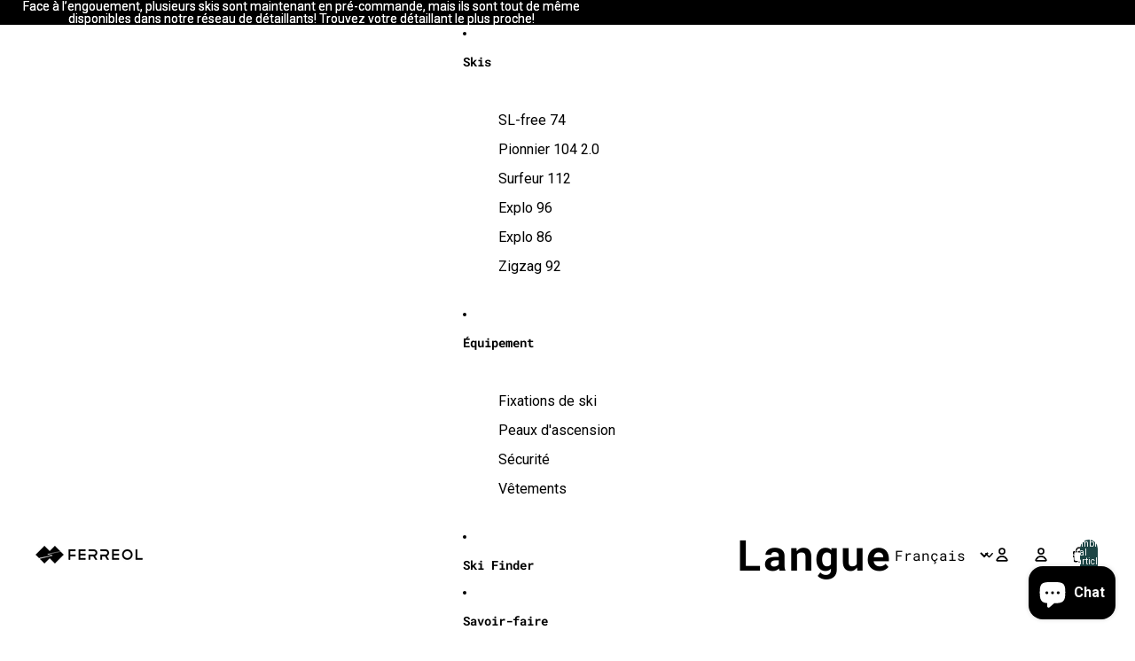

--- FILE ---
content_type: text/javascript
request_url: https://ferreol.ca/cdn/shop/t/47/assets/placeholder-image.js?v=97758057548568586831752073333
body_size: -168
content:
import{preloadImage,onDocumentReady}from"@theme/utilities";const cache={},shopName=window.Shopify.shop,shopPlaceholderSeed=shopName.split("-").reduce((acc,char)=>acc+char.charCodeAt(0),0),counters={product:0,general:shopPlaceholderSeed%Theme.placeholders.general.length},isEditorRequest=window.Shopify.visualPreviewMode||window.Shopify.designMode;isEditorRequest&&onDocumentReady(()=>{const placeholderUrls=Object.values(Theme.placeholders).flat();for(const url of placeholderUrls)preloadImage(url)});class PlaceholderImage extends HTMLElement{connectedCallback(){if(this.hasChildNodes())return;const type=this.dataset.type,blockId=this.dataset.blockId;if(!type||!(type in counters)||!blockId)return;const cached=cache[blockId];if(cached!=null&&Theme.placeholders[type][cached]){const image2=Theme.placeholders[type][cached],imageElement2=document.createElement("img");imageElement2.src=image2,imageElement2.alt=Theme.translations.placeholder_image||"Placeholder Image",this.appendChild(imageElement2);return}const counter=counters[type]||0;counters[type]=(counter+1)%Theme.placeholders[type].length;const image=Theme.placeholders[type][counter];if(!image)return;const sectionElement=this.closest("section"),sectionIndex=sectionElement?Array.from(sectionElement.parentElement?.children??[]).indexOf(sectionElement):-1,imageElement=document.createElement("img");imageElement.src=image,imageElement.alt=Theme.translations.placeholder_image||"Placeholder Image",(sectionIndex===-1||sectionIndex>3||isEditorRequest)&&(imageElement.loading="lazy"),this.appendChild(imageElement),cache[blockId]=counter}}customElements.get("placeholder-image")||customElements.define("placeholder-image",PlaceholderImage);
//# sourceMappingURL=/cdn/shop/t/47/assets/placeholder-image.js.map?v=97758057548568586831752073333
